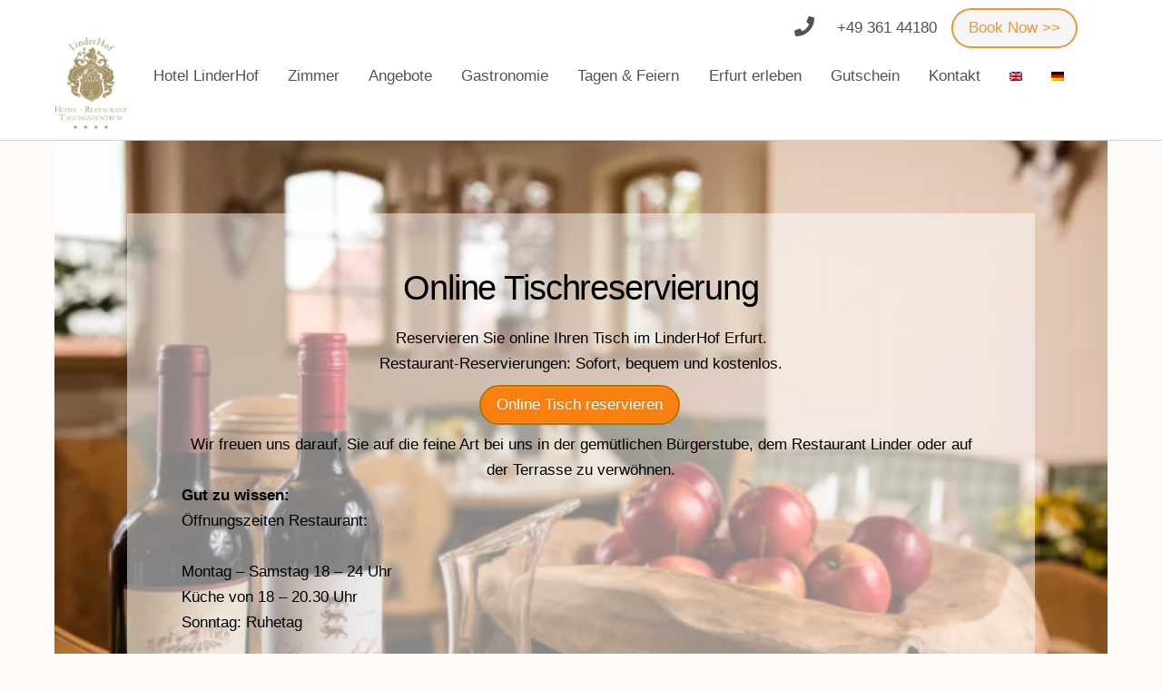

--- FILE ---
content_type: text/html;charset=UTF-8
request_url: https://www.linderhof-erfurt.de/tischreservierung/
body_size: 14184
content:
<!--THEMIFY CACHE--><!DOCTYPE html>
<html lang="de-DE">
<head><meta charset="UTF-8"><meta name="viewport" content="width=device-width, initial-scale=1, minimum-scale=1"><style id="tb_inline_styles" data-no-optimize="1">.tb_animation_on{overflow-x:hidden}.themify_builder .wow{visibility:hidden;animation-fill-mode:both}[data-tf-animation]{will-change:transform,opacity,visibility}.themify_builder .tf_lax_done{transition-duration:.8s;transition-timing-function:cubic-bezier(.165,.84,.44,1)}[data-sticky-active].tb_sticky_scroll_active{z-index:1}[data-sticky-active].tb_sticky_scroll_active .hide-on-stick{display:none}@media(min-width:1025px){.hide-desktop{width:0!important;height:0!important;padding:0!important;visibility:hidden!important;margin:0!important;display:table-column!important;background:0!important;content-visibility:hidden;overflow:hidden!important}}@media(min-width:769px) and (max-width:1024px){.hide-tablet_landscape{width:0!important;height:0!important;padding:0!important;visibility:hidden!important;margin:0!important;display:table-column!important;background:0!important;content-visibility:hidden;overflow:hidden!important}}@media(min-width:481px) and (max-width:768px){.hide-tablet{width:0!important;height:0!important;padding:0!important;visibility:hidden!important;margin:0!important;display:table-column!important;background:0!important;content-visibility:hidden;overflow:hidden!important}}@media(max-width:480px){.hide-mobile{width:0!important;height:0!important;padding:0!important;visibility:hidden!important;margin:0!important;display:table-column!important;background:0!important;content-visibility:hidden;overflow:hidden!important}}@media(max-width:768px){div.module-gallery-grid{--galn:var(--galt)}}@media(max-width:480px){
 .themify_map.tf_map_loaded{width:100%!important}
 .ui.builder_button,.ui.nav li a{padding:.525em 1.15em}
 .fullheight>.row_inner:not(.tb_col_count_1){min-height:0}
 div.module-gallery-grid{--galn:var(--galm);gap:8px}
 }</style><noscript><style>.themify_builder .wow,.wow .tf_lazy{visibility:visible!important}</style></noscript> <style id="tf_lazy_common" data-no-optimize="1">
 img{
 max-width:100%;
 height:auto
 }
 :where(.tf_in_flx,.tf_flx){display:inline-flex;flex-wrap:wrap;place-items:center}
 .tf_fa,:is(em,i) tf-lottie{display:inline-block;vertical-align:middle}:is(em,i) tf-lottie{width:1.5em;height:1.5em}.tf_fa{width:1em;height:1em;stroke-width:0;stroke:currentColor;overflow:visible;fill:currentColor;pointer-events:none;text-rendering:optimizeSpeed;buffered-rendering:static}#tf_svg symbol{overflow:visible}:where(.tf_lazy){position:relative;visibility:visible;display:block;opacity:.3}.wow .tf_lazy:not(.tf_swiper-slide){visibility:hidden;opacity:1}div.tf_audio_lazy audio{visibility:hidden;height:0;display:inline}.mejs-container{visibility:visible}.tf_iframe_lazy{transition:opacity .3s ease-in-out;min-height:10px}:where(.tf_flx),.tf_swiper-wrapper{display:flex}.tf_swiper-slide{flex-shrink:0;opacity:0;width:100%;height:100%}.tf_swiper-wrapper>br,.tf_lazy.tf_swiper-wrapper .tf_lazy:after,.tf_lazy.tf_swiper-wrapper .tf_lazy:before{display:none}.tf_lazy:after,.tf_lazy:before{content:'';display:inline-block;position:absolute;width:10px!important;height:10px!important;margin:0 3px;top:50%!important;inset-inline:auto 50%!important;border-radius:100%;background-color:currentColor;visibility:visible;animation:tf-hrz-loader infinite .75s cubic-bezier(.2,.68,.18,1.08)}.tf_lazy:after{width:6px!important;height:6px!important;inset-inline:50% auto!important;margin-top:3px;animation-delay:-.4s}@keyframes tf-hrz-loader{0%,100%{transform:scale(1);opacity:1}50%{transform:scale(.1);opacity:.6}}.tf_lazy_lightbox{position:fixed;background:rgba(11,11,11,.8);color:#ccc;top:0;left:0;display:flex;align-items:center;justify-content:center;z-index:999}.tf_lazy_lightbox .tf_lazy:after,.tf_lazy_lightbox .tf_lazy:before{background:#fff}.tf_vd_lazy,tf-lottie{display:flex;flex-wrap:wrap}tf-lottie{aspect-ratio:1.777}.tf_w.tf_vd_lazy video{width:100%;height:auto;position:static;object-fit:cover}
 </style><link type="image/png" href="https://www.linderhof-erfurt.de/wp-content/uploads/2017/01/Logo-Linderhof-neu-klein.png" rel="apple-touch-icon" /><link type="image/png" href="https://www.linderhof-erfurt.de/wp-content/uploads/2017/01/Logo-Linderhof-neu-klein.png" rel="icon" /><meta name='robots' content='index, follow, max-image-preview:large, max-snippet:-1, max-video-preview:-1' />
<link rel="alternate" hreflang="en" href="https://www.linderhof-erfurt.de/tischreservierung/?lang=en" />
<link rel="alternate" hreflang="de" href="https://www.linderhof-erfurt.de/tischreservierung/" />
<link rel="alternate" hreflang="x-default" href="https://www.linderhof-erfurt.de/tischreservierung/" /><script id="google_gtagjs-js-consent-mode-data-layer">
window.dataLayer = window.dataLayer || [];function gtag(){dataLayer.push(arguments);}
gtag('consent', 'default', {"ad_personalization":"denied","ad_storage":"denied","ad_user_data":"denied","analytics_storage":"denied","functionality_storage":"denied","security_storage":"denied","personalization_storage":"denied","region":["AT","BE","BG","CH","CY","CZ","DE","DK","EE","ES","FI","FR","GB","GR","HR","HU","IE","IS","IT","LI","LT","LU","LV","MT","NL","NO","PL","PT","RO","SE","SI","SK"],"wait_for_update":500});
window._googlesitekitConsentCategoryMap = {"statistics":["analytics_storage"],"marketing":["ad_storage","ad_user_data","ad_personalization"],"functional":["functionality_storage","security_storage"],"preferences":["personalization_storage"]};
window._googlesitekitConsents = {"ad_personalization":"denied","ad_storage":"denied","ad_user_data":"denied","analytics_storage":"denied","functionality_storage":"denied","security_storage":"denied","personalization_storage":"denied","region":["AT","BE","BG","CH","CY","CZ","DE","DK","EE","ES","FI","FR","GB","GR","HR","HU","IE","IS","IT","LI","LT","LU","LV","MT","NL","NO","PL","PT","RO","SE","SI","SK"],"wait_for_update":500};
</script><title>Tischreservierung für Restaurant Linder im LinderHof Erfurt</title><meta name="description" content="Tischreservierung im LinderHof Erfurt - reservieren Sie Ihren Tisch im Restaurant bequem online. Gute Thüringer Küche oder Steaks speisen - gut Essen gehen." /><link rel="canonical" href="https://www.linderhof-erfurt.de/tischreservierung/" /><meta property="og:locale" content="de_DE" /><meta property="og:type" content="article" /><meta property="og:title" content="Tischreservierung für Restaurant Linder im LinderHof Erfurt" /><meta property="og:description" content="Tischreservierung im LinderHof Erfurt - reservieren Sie Ihren Tisch im Restaurant bequem online. Gute Thüringer Küche oder Steaks speisen - gut Essen gehen." /><meta property="og:url" content="https://www.linderhof-erfurt.de/tischreservierung/" /><meta property="og:site_name" content="Hotel LinderHof" /><meta property="article:modified_time" content="2022-01-13T13:30:43+00:00" /><meta name="twitter:card" content="summary_large_image" /><script type="application/ld+json" class="yoast-schema-graph">{"@context":"https://schema.org","@graph":[{"@type":"WebPage","@id":"https://www.linderhof-erfurt.de/tischreservierung/","url":"https://www.linderhof-erfurt.de/tischreservierung/","name":"Tischreservierung für Restaurant Linder im LinderHof Erfurt","isPartOf":{"@id":"https://www.linderhof-erfurt.de/#website"},"datePublished":"2017-01-12T12:38:12+00:00","dateModified":"2022-01-13T13:30:43+00:00","description":"Tischreservierung im LinderHof Erfurt - reservieren Sie Ihren Tisch im Restaurant bequem online. Gute Thüringer Küche oder Steaks speisen - gut Essen gehen.","breadcrumb":{"@id":"https://www.linderhof-erfurt.de/tischreservierung/#breadcrumb"},"inLanguage":"de","potentialAction":[{"@type":"ReadAction","target":["https://www.linderhof-erfurt.de/tischreservierung/"]}]},{"@type":"BreadcrumbList","@id":"https://www.linderhof-erfurt.de/tischreservierung/#breadcrumb","itemListElement":[{"@type":"ListItem","position":1,"name":"Startseite","item":"https://www.linderhof-erfurt.de/"},{"@type":"ListItem","position":2,"name":"Tischreservierung"}]},{"@type":"WebSite","@id":"https://www.linderhof-erfurt.de/#website","url":"https://www.linderhof-erfurt.de/","name":"Hotel LinderHof","description":"Hotel, Restaurant und Tagungszentrum","potentialAction":[{"@type":"SearchAction","target":{"@type":"EntryPoint","urlTemplate":"https://www.linderhof-erfurt.de/?s={search_term_string}"},"query-input":{"@type":"PropertyValueSpecification","valueRequired":true,"valueName":"search_term_string"}}],"inLanguage":"de"}]}</script><link rel="alternate" type="application/rss+xml" title="Hotel LinderHof &raquo; Feed" href="https://www.linderhof-erfurt.de/feed/" />
<link rel="alternate" type="application/rss+xml" title="Hotel LinderHof &raquo; Kommentar-Feed" href="https://www.linderhof-erfurt.de/comments/feed/" />
<link rel="alternate" title="oEmbed (JSON)" type="application/json+oembed" href="https://www.linderhof-erfurt.de/wp-json/oembed/1.0/embed?url=https%3A%2F%2Fwww.linderhof-erfurt.de%2Ftischreservierung%2F" />
<link rel="alternate" title="oEmbed (XML)" type="text/xml+oembed" href="https://www.linderhof-erfurt.de/wp-json/oembed/1.0/embed?url=https%3A%2F%2Fwww.linderhof-erfurt.de%2Ftischreservierung%2F&#038;format=xml" />
<style id='wp-img-auto-sizes-contain-inline-css'>
img:is([sizes=auto i],[sizes^="auto," i]){contain-intrinsic-size:3000px 1500px}
/*# sourceURL=wp-img-auto-sizes-contain-inline-css */
</style>
<style id='pdfemb-pdf-embedder-viewer-style-inline-css'>
.wp-block-pdfemb-pdf-embedder-viewer{max-width:none}

/*# sourceURL=https://www.linderhof-erfurt.de/wp-content/plugins/pdf-embedder/block/build/style-index.css */
</style>
<style id='global-styles-inline-css'>
:root{--wp--preset--aspect-ratio--square: 1;--wp--preset--aspect-ratio--4-3: 4/3;--wp--preset--aspect-ratio--3-4: 3/4;--wp--preset--aspect-ratio--3-2: 3/2;--wp--preset--aspect-ratio--2-3: 2/3;--wp--preset--aspect-ratio--16-9: 16/9;--wp--preset--aspect-ratio--9-16: 9/16;--wp--preset--color--black: #000000;--wp--preset--color--cyan-bluish-gray: #abb8c3;--wp--preset--color--white: #ffffff;--wp--preset--color--pale-pink: #f78da7;--wp--preset--color--vivid-red: #cf2e2e;--wp--preset--color--luminous-vivid-orange: #ff6900;--wp--preset--color--luminous-vivid-amber: #fcb900;--wp--preset--color--light-green-cyan: #7bdcb5;--wp--preset--color--vivid-green-cyan: #00d084;--wp--preset--color--pale-cyan-blue: #8ed1fc;--wp--preset--color--vivid-cyan-blue: #0693e3;--wp--preset--color--vivid-purple: #9b51e0;--wp--preset--gradient--vivid-cyan-blue-to-vivid-purple: linear-gradient(135deg,rgb(6,147,227) 0%,rgb(155,81,224) 100%);--wp--preset--gradient--light-green-cyan-to-vivid-green-cyan: linear-gradient(135deg,rgb(122,220,180) 0%,rgb(0,208,130) 100%);--wp--preset--gradient--luminous-vivid-amber-to-luminous-vivid-orange: linear-gradient(135deg,rgb(252,185,0) 0%,rgb(255,105,0) 100%);--wp--preset--gradient--luminous-vivid-orange-to-vivid-red: linear-gradient(135deg,rgb(255,105,0) 0%,rgb(207,46,46) 100%);--wp--preset--gradient--very-light-gray-to-cyan-bluish-gray: linear-gradient(135deg,rgb(238,238,238) 0%,rgb(169,184,195) 100%);--wp--preset--gradient--cool-to-warm-spectrum: linear-gradient(135deg,rgb(74,234,220) 0%,rgb(151,120,209) 20%,rgb(207,42,186) 40%,rgb(238,44,130) 60%,rgb(251,105,98) 80%,rgb(254,248,76) 100%);--wp--preset--gradient--blush-light-purple: linear-gradient(135deg,rgb(255,206,236) 0%,rgb(152,150,240) 100%);--wp--preset--gradient--blush-bordeaux: linear-gradient(135deg,rgb(254,205,165) 0%,rgb(254,45,45) 50%,rgb(107,0,62) 100%);--wp--preset--gradient--luminous-dusk: linear-gradient(135deg,rgb(255,203,112) 0%,rgb(199,81,192) 50%,rgb(65,88,208) 100%);--wp--preset--gradient--pale-ocean: linear-gradient(135deg,rgb(255,245,203) 0%,rgb(182,227,212) 50%,rgb(51,167,181) 100%);--wp--preset--gradient--electric-grass: linear-gradient(135deg,rgb(202,248,128) 0%,rgb(113,206,126) 100%);--wp--preset--gradient--midnight: linear-gradient(135deg,rgb(2,3,129) 0%,rgb(40,116,252) 100%);--wp--preset--font-size--small: 13px;--wp--preset--font-size--medium: clamp(14px, 0.875rem + ((1vw - 3.2px) * 0.469), 20px);--wp--preset--font-size--large: clamp(22.041px, 1.378rem + ((1vw - 3.2px) * 1.091), 36px);--wp--preset--font-size--x-large: clamp(25.014px, 1.563rem + ((1vw - 3.2px) * 1.327), 42px);--wp--preset--font-family--system-font: -apple-system,BlinkMacSystemFont,"Segoe UI",Roboto,Oxygen-Sans,Ubuntu,Cantarell,"Helvetica Neue",sans-serif;--wp--preset--spacing--20: 0.44rem;--wp--preset--spacing--30: 0.67rem;--wp--preset--spacing--40: 1rem;--wp--preset--spacing--50: 1.5rem;--wp--preset--spacing--60: 2.25rem;--wp--preset--spacing--70: 3.38rem;--wp--preset--spacing--80: 5.06rem;--wp--preset--shadow--natural: 6px 6px 9px rgba(0, 0, 0, 0.2);--wp--preset--shadow--deep: 12px 12px 50px rgba(0, 0, 0, 0.4);--wp--preset--shadow--sharp: 6px 6px 0px rgba(0, 0, 0, 0.2);--wp--preset--shadow--outlined: 6px 6px 0px -3px rgb(255, 255, 255), 6px 6px rgb(0, 0, 0);--wp--preset--shadow--crisp: 6px 6px 0px rgb(0, 0, 0);}:where(body) { margin: 0; }.wp-site-blocks > .alignleft { float: left; margin-right: 2em; }.wp-site-blocks > .alignright { float: right; margin-left: 2em; }.wp-site-blocks > .aligncenter { justify-content: center; margin-left: auto; margin-right: auto; }:where(.wp-site-blocks) > * { margin-block-start: 24px; margin-block-end: 0; }:where(.wp-site-blocks) > :first-child { margin-block-start: 0; }:where(.wp-site-blocks) > :last-child { margin-block-end: 0; }:root { --wp--style--block-gap: 24px; }:root :where(.is-layout-flow) > :first-child{margin-block-start: 0;}:root :where(.is-layout-flow) > :last-child{margin-block-end: 0;}:root :where(.is-layout-flow) > *{margin-block-start: 24px;margin-block-end: 0;}:root :where(.is-layout-constrained) > :first-child{margin-block-start: 0;}:root :where(.is-layout-constrained) > :last-child{margin-block-end: 0;}:root :where(.is-layout-constrained) > *{margin-block-start: 24px;margin-block-end: 0;}:root :where(.is-layout-flex){gap: 24px;}:root :where(.is-layout-grid){gap: 24px;}.is-layout-flow > .alignleft{float: left;margin-inline-start: 0;margin-inline-end: 2em;}.is-layout-flow > .alignright{float: right;margin-inline-start: 2em;margin-inline-end: 0;}.is-layout-flow > .aligncenter{margin-left: auto !important;margin-right: auto !important;}.is-layout-constrained > .alignleft{float: left;margin-inline-start: 0;margin-inline-end: 2em;}.is-layout-constrained > .alignright{float: right;margin-inline-start: 2em;margin-inline-end: 0;}.is-layout-constrained > .aligncenter{margin-left: auto !important;margin-right: auto !important;}.is-layout-constrained > :where(:not(.alignleft):not(.alignright):not(.alignfull)){margin-left: auto !important;margin-right: auto !important;}body .is-layout-flex{display: flex;}.is-layout-flex{flex-wrap: wrap;align-items: center;}.is-layout-flex > :is(*, div){margin: 0;}body .is-layout-grid{display: grid;}.is-layout-grid > :is(*, div){margin: 0;}body{font-family: var(--wp--preset--font-family--system-font);font-size: var(--wp--preset--font-size--medium);line-height: 1.6;padding-top: 0px;padding-right: 0px;padding-bottom: 0px;padding-left: 0px;}a:where(:not(.wp-element-button)){text-decoration: underline;}:root :where(.wp-element-button, .wp-block-button__link){background-color: #32373c;border-width: 0;color: #fff;font-family: inherit;font-size: inherit;font-style: inherit;font-weight: inherit;letter-spacing: inherit;line-height: inherit;padding-top: calc(0.667em + 2px);padding-right: calc(1.333em + 2px);padding-bottom: calc(0.667em + 2px);padding-left: calc(1.333em + 2px);text-decoration: none;text-transform: inherit;}.has-black-color{color: var(--wp--preset--color--black) !important;}.has-cyan-bluish-gray-color{color: var(--wp--preset--color--cyan-bluish-gray) !important;}.has-white-color{color: var(--wp--preset--color--white) !important;}.has-pale-pink-color{color: var(--wp--preset--color--pale-pink) !important;}.has-vivid-red-color{color: var(--wp--preset--color--vivid-red) !important;}.has-luminous-vivid-orange-color{color: var(--wp--preset--color--luminous-vivid-orange) !important;}.has-luminous-vivid-amber-color{color: var(--wp--preset--color--luminous-vivid-amber) !important;}.has-light-green-cyan-color{color: var(--wp--preset--color--light-green-cyan) !important;}.has-vivid-green-cyan-color{color: var(--wp--preset--color--vivid-green-cyan) !important;}.has-pale-cyan-blue-color{color: var(--wp--preset--color--pale-cyan-blue) !important;}.has-vivid-cyan-blue-color{color: var(--wp--preset--color--vivid-cyan-blue) !important;}.has-vivid-purple-color{color: var(--wp--preset--color--vivid-purple) !important;}.has-black-background-color{background-color: var(--wp--preset--color--black) !important;}.has-cyan-bluish-gray-background-color{background-color: var(--wp--preset--color--cyan-bluish-gray) !important;}.has-white-background-color{background-color: var(--wp--preset--color--white) !important;}.has-pale-pink-background-color{background-color: var(--wp--preset--color--pale-pink) !important;}.has-vivid-red-background-color{background-color: var(--wp--preset--color--vivid-red) !important;}.has-luminous-vivid-orange-background-color{background-color: var(--wp--preset--color--luminous-vivid-orange) !important;}.has-luminous-vivid-amber-background-color{background-color: var(--wp--preset--color--luminous-vivid-amber) !important;}.has-light-green-cyan-background-color{background-color: var(--wp--preset--color--light-green-cyan) !important;}.has-vivid-green-cyan-background-color{background-color: var(--wp--preset--color--vivid-green-cyan) !important;}.has-pale-cyan-blue-background-color{background-color: var(--wp--preset--color--pale-cyan-blue) !important;}.has-vivid-cyan-blue-background-color{background-color: var(--wp--preset--color--vivid-cyan-blue) !important;}.has-vivid-purple-background-color{background-color: var(--wp--preset--color--vivid-purple) !important;}.has-black-border-color{border-color: var(--wp--preset--color--black) !important;}.has-cyan-bluish-gray-border-color{border-color: var(--wp--preset--color--cyan-bluish-gray) !important;}.has-white-border-color{border-color: var(--wp--preset--color--white) !important;}.has-pale-pink-border-color{border-color: var(--wp--preset--color--pale-pink) !important;}.has-vivid-red-border-color{border-color: var(--wp--preset--color--vivid-red) !important;}.has-luminous-vivid-orange-border-color{border-color: var(--wp--preset--color--luminous-vivid-orange) !important;}.has-luminous-vivid-amber-border-color{border-color: var(--wp--preset--color--luminous-vivid-amber) !important;}.has-light-green-cyan-border-color{border-color: var(--wp--preset--color--light-green-cyan) !important;}.has-vivid-green-cyan-border-color{border-color: var(--wp--preset--color--vivid-green-cyan) !important;}.has-pale-cyan-blue-border-color{border-color: var(--wp--preset--color--pale-cyan-blue) !important;}.has-vivid-cyan-blue-border-color{border-color: var(--wp--preset--color--vivid-cyan-blue) !important;}.has-vivid-purple-border-color{border-color: var(--wp--preset--color--vivid-purple) !important;}.has-vivid-cyan-blue-to-vivid-purple-gradient-background{background: var(--wp--preset--gradient--vivid-cyan-blue-to-vivid-purple) !important;}.has-light-green-cyan-to-vivid-green-cyan-gradient-background{background: var(--wp--preset--gradient--light-green-cyan-to-vivid-green-cyan) !important;}.has-luminous-vivid-amber-to-luminous-vivid-orange-gradient-background{background: var(--wp--preset--gradient--luminous-vivid-amber-to-luminous-vivid-orange) !important;}.has-luminous-vivid-orange-to-vivid-red-gradient-background{background: var(--wp--preset--gradient--luminous-vivid-orange-to-vivid-red) !important;}.has-very-light-gray-to-cyan-bluish-gray-gradient-background{background: var(--wp--preset--gradient--very-light-gray-to-cyan-bluish-gray) !important;}.has-cool-to-warm-spectrum-gradient-background{background: var(--wp--preset--gradient--cool-to-warm-spectrum) !important;}.has-blush-light-purple-gradient-background{background: var(--wp--preset--gradient--blush-light-purple) !important;}.has-blush-bordeaux-gradient-background{background: var(--wp--preset--gradient--blush-bordeaux) !important;}.has-luminous-dusk-gradient-background{background: var(--wp--preset--gradient--luminous-dusk) !important;}.has-pale-ocean-gradient-background{background: var(--wp--preset--gradient--pale-ocean) !important;}.has-electric-grass-gradient-background{background: var(--wp--preset--gradient--electric-grass) !important;}.has-midnight-gradient-background{background: var(--wp--preset--gradient--midnight) !important;}.has-small-font-size{font-size: var(--wp--preset--font-size--small) !important;}.has-medium-font-size{font-size: var(--wp--preset--font-size--medium) !important;}.has-large-font-size{font-size: var(--wp--preset--font-size--large) !important;}.has-x-large-font-size{font-size: var(--wp--preset--font-size--x-large) !important;}.has-system-font-font-family{font-family: var(--wp--preset--font-family--system-font) !important;}
:root :where(.wp-block-pullquote){font-size: clamp(0.984em, 0.984rem + ((1vw - 0.2em) * 0.645), 1.5em);line-height: 1.6;}
/*# sourceURL=global-styles-inline-css */
</style>
<link rel="preload" href="https://www.linderhof-erfurt.de/wp-content/plugins/contact-form-7/includes/css/styles.css" as="style"><link rel='stylesheet' id='contact-form-7-css' href='https://www.linderhof-erfurt.de/wp-content/plugins/contact-form-7/includes/css/styles.css' media='all' />
<link rel="preload" href="https://www.linderhof-erfurt.de/wp-content/plugins/sitepress-multilingual-cms/templates/language-switchers/legacy-list-horizontal/style.min.css" as="style"><link rel='stylesheet' id='wpml-legacy-horizontal-list-0-css' href='https://www.linderhof-erfurt.de/wp-content/plugins/sitepress-multilingual-cms/templates/language-switchers/legacy-list-horizontal/style.min.css' media='all' />
<style id='wpml-legacy-horizontal-list-0-inline-css'>
.wpml-ls-statics-footer a, .wpml-ls-statics-footer .wpml-ls-sub-menu a, .wpml-ls-statics-footer .wpml-ls-sub-menu a:link, .wpml-ls-statics-footer li:not(.wpml-ls-current-language) .wpml-ls-link, .wpml-ls-statics-footer li:not(.wpml-ls-current-language) .wpml-ls-link:link {color:#ffffff;background-color:#c9c9c9;}.wpml-ls-statics-footer .wpml-ls-sub-menu a:hover,.wpml-ls-statics-footer .wpml-ls-sub-menu a:focus, .wpml-ls-statics-footer .wpml-ls-sub-menu a:link:hover, .wpml-ls-statics-footer .wpml-ls-sub-menu a:link:focus {color:#000000;background-color:#eeeeee;}.wpml-ls-statics-footer .wpml-ls-current-language > a {color:#ffffff;background-color:#e69936;}.wpml-ls-statics-footer .wpml-ls-current-language:hover>a, .wpml-ls-statics-footer .wpml-ls-current-language>a:focus {color:#000000;background-color:#eeeeee;}
/*# sourceURL=wpml-legacy-horizontal-list-0-inline-css */
</style>
<link rel="preload" href="https://www.linderhof-erfurt.de/wp-content/plugins/sitepress-multilingual-cms/templates/language-switchers/menu-item/style.min.css" as="style"><link rel='stylesheet' id='wpml-menu-item-0-css' href='https://www.linderhof-erfurt.de/wp-content/plugins/sitepress-multilingual-cms/templates/language-switchers/menu-item/style.min.css' media='all' />
<link rel="preload" href="https://www.linderhof-erfurt.de/wp-content/plugins/themify-shortcodes/assets/styles.css" as="style"><link rel='stylesheet' id='themify-shortcodes-css' href='https://www.linderhof-erfurt.de/wp-content/plugins/themify-shortcodes/assets/styles.css' media='all' />
<script defer="defer" src="https://www.linderhof-erfurt.de/wp-includes/js/jquery/jquery.min.js" id="jquery-core-js"></script>
<script defer="defer" src="https://www.linderhof-erfurt.de/wp-includes/js/jquery/jquery-migrate.min.js" id="jquery-migrate-js"></script><script defer="defer" src="https://www.googletagmanager.com/gtag/js?id=GT-NS4BTGRT" id="google_gtagjs-js" async></script>
<script id="google_gtagjs-js-after">
window.dataLayer = window.dataLayer || [];function gtag(){dataLayer.push(arguments);}
gtag("set","linker",{"domains":["www.linderhof-erfurt.de"]});
gtag("js", new Date());
gtag("set", "developer_id.dZTNiMT", true);
gtag("config", "GT-NS4BTGRT");
gtag("config", "AW-16749815860");
 window._googlesitekit = window._googlesitekit || {}; window._googlesitekit.throttledEvents = []; window._googlesitekit.gtagEvent = (name, data) => { var key = JSON.stringify( { name, data } ); if ( !! window._googlesitekit.throttledEvents[ key ] ) { return; } window._googlesitekit.throttledEvents[ key ] = true; setTimeout( () => { delete window._googlesitekit.throttledEvents[ key ]; }, 5 ); gtag( "event", name, { ...data, event_source: "site-kit" } ); }; 
//# sourceURL=google_gtagjs-js-after
</script>
<link rel="https://api.w.org/" href="https://www.linderhof-erfurt.de/wp-json/" /><link rel="alternate" title="JSON" type="application/json" href="https://www.linderhof-erfurt.de/wp-json/wp/v2/pages/583" /><link rel="EditURI" type="application/rsd+xml" title="RSD" href="https://www.linderhof-erfurt.de/xmlrpc.php?rsd" />
<meta name="generator" content="WordPress 6.9" />
<link rel='shortlink' href='https://www.linderhof-erfurt.de/?p=583' />
<meta name="generator" content="WPML ver:4.8.6 stt:1,3;" />
<meta name="generator" content="Site Kit by Google 1.170.0" /><script type="text/javascript">
(function(url){
 if(/(?:Chrome\/26\.0\.1410\.63 Safari\/537\.31|WordfenceTestMonBot)/.test(navigator.userAgent)){ return; }
 var addEvent = function(evt, handler) {
 if (window.addEventListener) {
 document.addEventListener(evt, handler, false);
 } else if (window.attachEvent) {
 document.attachEvent('on' + evt, handler);
 }
 };
 var removeEvent = function(evt, handler) {
 if (window.removeEventListener) {
 document.removeEventListener(evt, handler, false);
 } else if (window.detachEvent) {
 document.detachEvent('on' + evt, handler);
 }
 };
 var evts = 'contextmenu dblclick drag dragend dragenter dragleave dragover dragstart drop keydown keypress keyup mousedown mousemove mouseout mouseover mouseup mousewheel scroll'.split(' ');
 var logHuman = function() {
 if (window.wfLogHumanRan) { return; }
 window.wfLogHumanRan = true;
 var wfscr = document.createElement('script');
 wfscr.type = 'text/javascript';
 wfscr.async = true;
 wfscr.src = url + '&r=' + Math.random();
 (document.getElementsByTagName('head')[0]||document.getElementsByTagName('body')[0]).appendChild(wfscr);
 for (var i = 0; i < evts.length; i++) {
 removeEvent(evts[i], logHuman);
 }
 };
 for (var i = 0; i < evts.length; i++) {
 addEvent(evts[i], logHuman);
 }
})('//www.linderhof-erfurt.de/?wordfence_lh=1&hid=6897DDC05568F3897373E6C5E7FA8F9A');
</script><style>@keyframes themifyAnimatedBG{
 0%{background-color:#33baab}100%{background-color:#e33b9e}50%{background-color:#4961d7}33.3%{background-color:#2ea85c}25%{background-color:#2bb8ed}20%{background-color:#dd5135}
 }
 .module_row.animated-bg{
 animation:themifyAnimatedBG 30000ms infinite alternate
 }</style><script> (function(i,s,o,g,r,a,m){i['GoogleAnalyticsObject']=r;i[r]=i[r]||function(){
 (i[r].q=i[r].q||[]).push(arguments)},i[r].l=1*new Date();a=s.createElement(o),
 m=s.getElementsByTagName(o)[0];a.async=1;a.src=g;m.parentNode.insertBefore(a,m)
 })(window,document,'script','https://www.google-analytics.com/analytics.js','ga');

 ga('create', 'UA-92709507-1', 'auto');
 ga('set', 'anonymizeIp', true);
 ga('send', 'pageview');</script><script>$=jQuery;
$(function () {
$('.module-service-menu .tb-menu-title-wrap .tb-menu-title').replaceWith(function() {
 return "<h3>" + $(this).html() + "</h3>";
});
$(".module-service-menu .tb-menu-title-wrap h3").addClass("tb-menu-title");
});</script><script>(function(w,d,s,l,i){w[l]=w[l]||[];w[l].push({'gtm.start':
new Date().getTime(),event:'gtm.js'});var f=d.getElementsByTagName(s)[0],
j=d.createElement(s),dl=l!='dataLayer'?'&l='+l:'';j.async=true;j.src=
'https://www.googletagmanager.com/gtm.js?id='+i+dl;f.parentNode.insertBefore(j,f);
})(window,document,'script','dataLayer','GTM-K449NVQ');</script><link rel="icon" href="https://www.linderhof-erfurt.de/wp-content/uploads/2016/12/cropped-Logo-Linderhof-neu-144-32x32.png" sizes="32x32" />
<link rel="icon" href="https://www.linderhof-erfurt.de/wp-content/uploads/2016/12/cropped-Logo-Linderhof-neu-144-192x192.png" sizes="192x192" />
<link rel="apple-touch-icon" href="https://www.linderhof-erfurt.de/wp-content/uploads/2016/12/cropped-Logo-Linderhof-neu-144-180x180.png" />
<meta name="msapplication-TileImage" content="https://www.linderhof-erfurt.de/wp-content/uploads/2016/12/cropped-Logo-Linderhof-neu-144-270x270.png" />
<link rel="prefetch" href="https://www.linderhof-erfurt.de/wp-content/themes/themify-ultra/js/themify-script.js?ver=8.0.8" as="script" fetchpriority="low"><link rel="prefetch" href="https://www.linderhof-erfurt.de/wp-content/themes/themify-ultra/themify/js/modules/themify-sidemenu.js?ver=8.2.0" as="script" fetchpriority="low"><link rel="preload" href="https://www.linderhof-erfurt.de/wp-content/uploads/2017/01/Logo-Linderhof-neu-klein.png" as="image"><link rel="preload" href="https://www.linderhof-erfurt.de/wp-content/themes/themify-ultra/themify/themify-builder/js/themify-builder-script.js?ver=8.2.0" as="script" fetchpriority="low"><link rel="preload" fetchpriority="high" href="https://www.linderhof-erfurt.de/wp-content/uploads/themify-concate/1247724868/themify-1359283963.css" as="style"><link fetchpriority="high" id="themify_concate-css" rel="stylesheet" href="https://www.linderhof-erfurt.de/wp-content/uploads/themify-concate/1247724868/themify-1359283963.css"><link rel="preconnect" href="https://www.google-analytics.com"></head>
<body class="wp-singular page-template-default page page-id-583 wp-theme-themify-ultra wp-child-theme-themify-ultra-child skin-default sidebar-none default_width no-home tb_animation_on ready-view header-horizontal fixed-header-enabled footer-block search-off footer-menu-navigation-off header-widgets-off sidemenu-active">
<a class="screen-reader-text skip-to-content" href="#content">Skip to content</a><svg id="tf_svg" style="display:none"><defs><symbol id="tf-fas-phone" viewBox="0 0 32 32"><path d="M30.81 1.56q1.2.25 1.2 1.44 0 12-8.5 20.5T3 32q-1.2 0-1.45-1.19l-1.5-6.5q-.31-1.18.88-1.68l7-3q1-.44 1.75.43l3.06 3.75q3.69-1.68 6.53-4.56t4.53-6.5l-3.75-3.12q-.87-.7-.43-1.75l3-7q.5-1.13 1.68-.82z"/></symbol><symbol id="tf-fab-facebook-square" viewBox="0 0 32 32"><path d="M28 5v22q0 1.25-.88 2.13T25 30h-5.31V18.94h3.75l.56-4.25h-4.31v-2.7q0-.68.12-1.08t.63-.7 1.31-.27H24V6.19q-1.31-.2-3.25-.2-2.5 0-3.97 1.48t-1.47 4.1v3.12H11.5v4.25h3.81V30H3q-1.25 0-2.13-.88T0 27V5q0-1.25.87-2.13T3 2h22q1.25 0 2.12.87T28 5z"/></symbol><symbol id="tf-ti-instagram" viewBox="0 0 32 32"><path d="M24.5 0C28.63 0 32 3.38 32 7.5v17c0 4.13-3.38 7.5-7.5 7.5h-17A7.52 7.52 0 0 1 0 24.5v-17C0 3.37 3.38 0 7.5 0h17zm5.63 24.5V13.19h-6.07c.57 1.12.88 2.37.88 3.75a8.94 8.94 0 1 1-17.88 0c0-1.38.31-2.63.88-3.75H1.87V24.5a5.68 5.68 0 0 0 5.63 5.63h17a5.68 5.68 0 0 0 5.62-5.63zm-7.07-7.56c0-3.88-3.19-7.07-7.06-7.07s-7.06 3.2-7.06 7.07S12.13 24 16 24s7.06-3.19 7.06-7.06zm-.18-5.63h7.25V7.5a5.68 5.68 0 0 0-5.63-5.63h-17A5.68 5.68 0 0 0 1.87 7.5v3.81h7.25C10.75 9.31 13.25 8 16 8s5.25 1.31 6.88 3.31zm4.3-6.19c0-.56-.43-1-1-1h-2.56c-.56 0-1.06.44-1.06 1v2.44c0 .57.5 1 1.07 1h2.56c.56 0 1-.44 1-1V5.13z"/></symbol></defs></svg><script> </script><div id="pagewrap" class="tf_box hfeed site"><div id="headerwrap" class=' tf_box'> <div class="header-icons tf_hide"><a id="menu-icon" class="tf_inline_b tf_text_dec" href="#mobile-menu" aria-label="Menu"><span class="menu-icon-inner tf_inline_b tf_vmiddle tf_overflow"></span><span class="screen-reader-text">Menu</span></a> </div><header id="header" class="tf_box pagewidth tf_clearfix" itemscope="itemscope" itemtype="https://schema.org/WPHeader"> <p style="text-align: right; margin-right: 30px;"><span class="shortcode themify-icon "><i class="themify-icon-icon" ><svg class="tf_fa tf-fas-phone" aria-hidden="true"><use href="#tf-fas-phone"></use></svg></i><span class="themify-icon-label">+49 361 44180</span></span> <a href="https://onepagebooking.com/linderhof-erfurt" class="shortcode button " target="_blank">Book Now >></a> <div class="header-bar tf_box"> <div id="site-logo"><a href="https://www.linderhof-erfurt.de" title="Hotel LinderHof"><img src="https://www.linderhof-erfurt.de/wp-content/uploads/2017/01/Logo-Linderhof-neu-klein.png" alt="Hotel LinderHof" class="site-logo-image" width="80" data-tf-not-load="1" fetchpriority="high"></a></div><div id="site-description" class="site-description"><span>Hotel, Restaurant und Tagungszentrum</span></div></div><div id="mobile-menu" class="sidemenu sidemenu-off tf_scrollbar"><div class="navbar-wrapper tf_clearfix"><div class="social-widget tf_inline_b tf_vmiddle"> </div><nav id="main-nav-wrap" itemscope="itemscope" itemtype="https://schema.org/SiteNavigationElement"><ul id="main-nav" class="main-nav tf_clearfix tf_box"><li id="menu-item-59" class="menu-item-page-5 menu-item menu-item-type-post_type menu-item-object-page menu-item-home menu-item-has-children has-sub-menu menu-item-59" aria-haspopup="true"><a href="https://www.linderhof-erfurt.de/">Hotel LinderHof<span class="child-arrow"></span></a> <ul class="sub-menu"><li id="menu-item-170" class="menu-item-page-163 menu-item menu-item-type-post_type menu-item-object-page menu-item-170 menu-page-163-parent-59"><a href="https://www.linderhof-erfurt.de/hoteldetails/">Hoteldetails</a> </li>
<li id="menu-item-534" class="menu-item-page-531 menu-item menu-item-type-post_type menu-item-object-page menu-item-534 menu-page-531-parent-59"><a href="https://www.linderhof-erfurt.de/wellness-sauna/">Freizeit</a> </li>
<li id="menu-item-409" class="menu-item-page-399 menu-item menu-item-type-post_type menu-item-object-page menu-item-409 menu-page-399-parent-59"><a href="https://www.linderhof-erfurt.de/bildergalerie/">Bildergalerie</a> </li>
<li id="menu-item-548" class="menu-item-post-539 menu-item menu-item-type-post_type menu-item-object-post menu-item-548 menu-post-539-parent-59"><a href="https://www.linderhof-erfurt.de/gastgeber/">Gastgeber</a> </li>
<li id="menu-item-529" class="menu-item-page-522 menu-item menu-item-type-post_type menu-item-object-page menu-item-529 menu-page-522-parent-59"><a href="https://www.linderhof-erfurt.de/karriere-jobs/">Stellenangebote</a> </li>
<li id="menu-item-4940" class="menu-item-page-4938 menu-item menu-item-type-post_type menu-item-object-page menu-item-4940 menu-page-4938-parent-59"><a href="https://www.linderhof-erfurt.de/agb-allgemein/">AGB’s</a> </li>
<li id="menu-item-4946" class="menu-item-page-4943 menu-item menu-item-type-post_type menu-item-object-page menu-item-4946 menu-page-4943-parent-59"><a href="https://www.linderhof-erfurt.de/agbs-gruppen-veranstaltungen/">AGB’s Gruppen &#038; Veranstaltungen</a> </li>
</ul></li>
<li id="menu-item-171" class="menu-item-page-151 menu-item menu-item-type-post_type menu-item-object-page menu-item-171"><a href="https://www.linderhof-erfurt.de/zimmer/">Zimmer</a> </li>
<li id="menu-item-562" class="menu-item-page-560 menu-item menu-item-type-post_type menu-item-object-page menu-item-has-children has-sub-menu menu-item-562" aria-haspopup="true"><a href="https://www.linderhof-erfurt.de/angebote-special-offer/">Angebote<span class="child-arrow"></span></a> <ul class="sub-menu"><li id="menu-item-3012" class="menu-item-custom-3012 menu-item menu-item-type-custom menu-item-object-custom menu-item-3012 menu-custom-3012-parent-562"><a href="https://www.linderhof-erfurt.de/angebote/candle-light-dinner-mit-uebernachtung/">Candle Light Dinner</a> </li>
<li id="menu-item-4508" class="menu-item-custom-4508 menu-item menu-item-type-custom menu-item-object-custom menu-item-4508 menu-custom-4508-parent-562"><a href="https://www.linderhof-erfurt.de/angebote/kuschelwochenende/">Kuschelwochenende</a> </li>
<li id="menu-item-924" class="menu-item-custom-924 menu-item menu-item-type-custom menu-item-object-custom menu-item-924 menu-custom-924-parent-562"><a href="https://www.linderhof-erfurt.de/angebote/kurzurlaub-3-2/">3=2 Angebot</a> </li>
<li id="menu-item-2009" class="menu-item-custom-2009 menu-item menu-item-type-custom menu-item-object-custom menu-item-2009 menu-custom-2009-parent-562"><a href="https://www.linderhof-erfurt.de/angebote/sparangebot-5-naechte-buchen-4-zahlen/">5=4 Sparangebot</a> </li>
<li id="menu-item-4454" class="menu-item-custom-4454 menu-item menu-item-type-custom menu-item-object-custom menu-item-4454 menu-custom-4454-parent-562"><a href="https://www.linderhof-erfurt.de/angebote/winterpause-in-erfurt/">Winterpause</a> </li>
<li id="menu-item-5044" class="menu-item-custom-5044 menu-item menu-item-type-custom menu-item-object-custom menu-item-5044 menu-custom-5044-parent-562"><a href="https://www.linderhof-erfurt.de/angebote/ostern-erfurt/">Ostern 2026</a> </li>
<li id="menu-item-5052" class="menu-item-custom-5052 menu-item menu-item-type-custom menu-item-object-custom menu-item-5052 menu-custom-5052-parent-562"><a href="https://www.linderhof-erfurt.de/angebote/pfingsten-in-erfurt/">Pfingsten 2026</a> </li>
</ul></li>
<li id="menu-item-461" class="menu-item-custom-461 menu-item menu-item-type-custom menu-item-object-custom menu-item-has-children has-sub-menu menu-item-461" aria-haspopup="true"><a href="#">Gastronomie<span class="child-arrow"></span></a> <ul class="sub-menu"><li id="menu-item-270" class="menu-item-page-228 menu-item menu-item-type-post_type menu-item-object-page menu-item-270 menu-page-228-parent-461"><a href="https://www.linderhof-erfurt.de/restaurant-erfurt/">Restaurant</a> </li>
<li id="menu-item-3919" class="menu-item-page-858 menu-item menu-item-type-post_type menu-item-object-page menu-item-3919 menu-page-858-parent-461"><a href="https://www.linderhof-erfurt.de/veranstaltungen/">Kulinarische Events</a> </li>
<li id="menu-item-346" class="menu-item-page-308 menu-item menu-item-type-post_type menu-item-object-page menu-item-346 menu-page-308-parent-461"><a href="https://www.linderhof-erfurt.de/fruehstueck/">Frühstück</a> </li>
<li id="menu-item-4155" class="menu-item-custom-4155 menu-item menu-item-type-custom menu-item-object-custom menu-item-4155 menu-custom-4155-parent-461"><a href="https://ophelia-host.de/Linderhof/TabResInquiry.aspx">Tischreservierung Online</a> </li>
</ul></li>
<li id="menu-item-460" class="menu-item-custom-460 menu-item menu-item-type-custom menu-item-object-custom menu-item-has-children has-sub-menu menu-item-460" aria-haspopup="true"><a href="#">Tagen &#038; Feiern<span class="child-arrow"></span></a> <ul class="sub-menu"><li id="menu-item-499" class="menu-item-page-462 menu-item menu-item-type-post_type menu-item-object-page menu-item-499 menu-page-462-parent-460"><a href="https://www.linderhof-erfurt.de/tagung-veranstaltungen/">Tagung</a> </li>
<li id="menu-item-498" class="menu-item-page-471 menu-item menu-item-type-post_type menu-item-object-page menu-item-498 menu-page-471-parent-460"><a href="https://www.linderhof-erfurt.de/tagungsraeume/">Tagungsräume</a> </li>
<li id="menu-item-4495" class="menu-item-page-4490 menu-item menu-item-type-post_type menu-item-object-page menu-item-4495 menu-page-4490-parent-460"><a href="https://www.linderhof-erfurt.de/tagungspauschalen-25/">Tagungspauschalen 2026</a> </li>
<li id="menu-item-385" class="menu-item-page-351 menu-item menu-item-type-post_type menu-item-object-page menu-item-385 menu-page-351-parent-460"><a href="https://www.linderhof-erfurt.de/feste-feiern-erfurt/">Feste &#038; Feiern</a> </li>
<li id="menu-item-3101" class="menu-item-custom-3101 menu-item menu-item-type-custom menu-item-object-custom menu-item-3101 menu-custom-3101-parent-460"><a href="https://www.linderhof-erfurt.de/angebote/firmenfeier/">Betriebsfeier</a> </li>
<li id="menu-item-347" class="menu-item-page-328 menu-item menu-item-type-post_type menu-item-object-page menu-item-347 menu-page-328-parent-460"><a href="https://www.linderhof-erfurt.de/hochzeit-feiern-erfurt/">Hochzeitsfeier</a> </li>
<li id="menu-item-5090" class="menu-item-custom-5090 menu-item menu-item-type-custom menu-item-object-custom menu-item-5090 menu-custom-5090-parent-460"><a href="https://www.linderhof-erfurt.de/familienfeier/">Familienfeier</a> </li>
<li id="menu-item-1499" class="menu-item-page-1472 menu-item menu-item-type-post_type menu-item-object-page menu-item-1499 menu-page-1472-parent-460"><a href="https://www.linderhof-erfurt.de/tauffeier/">Tauffeier</a> </li>
<li id="menu-item-3331" class="menu-item-page-3300 menu-item menu-item-type-post_type menu-item-object-page menu-item-3331 menu-page-3300-parent-460"><a href="https://www.linderhof-erfurt.de/tagen-im-gruenen/">Tagen im Freien</a> </li>
</ul></li>
<li id="menu-item-433" class="menu-item-page-412 menu-item menu-item-type-post_type menu-item-object-page menu-item-433"><a href="https://www.linderhof-erfurt.de/erfurt-erleben/">Erfurt erleben</a> </li>
<li id="menu-item-764" class="menu-item-page-760 menu-item menu-item-type-post_type menu-item-object-page menu-item-764"><a href="https://www.linderhof-erfurt.de/gutscheine/">Gutschein</a> </li>
<li id="menu-item-197" class="menu-item-page-187 menu-item menu-item-type-post_type menu-item-object-page menu-item-has-children has-sub-menu menu-item-197" aria-haspopup="true"><a href="https://www.linderhof-erfurt.de/anfahrt-lage/">Kontakt<span class="child-arrow"></span></a> <ul class="sub-menu"><li id="menu-item-3263" class="menu-item-page-3261 menu-item menu-item-type-post_type menu-item-object-page menu-item-3263 menu-page-3261-parent-197"><a href="https://www.linderhof-erfurt.de/blog/">Blog</a> </li>
</ul></li>
<li id="menu-item-wpml-ls-3-en" class="menu-item-wpml_ls_menu_item-wpml-ls-3-en menu-item wpml-ls-slot-3 wpml-ls-item wpml-ls-item-en wpml-ls-menu-item wpml-ls-first-item menu-item-type-wpml_ls_menu_item menu-item-object-wpml_ls_menu_item menu-item-wpml-ls-3-en"><a title="Zu Englisch wechseln" href="https://www.linderhof-erfurt.de/tischreservierung/?lang=en" aria-label="Zu Englisch wechseln" role="menuitem"><img
 class="wpml-ls-flag"
 src="https://www.linderhof-erfurt.de/wp-content/plugins/sitepress-multilingual-cms/res/flags/en.png"
 alt="Englisch"
 width=14
 height=12
 /></a> </li>
<li id="menu-item-wpml-ls-3-de" class="menu-item-wpml_ls_menu_item-wpml-ls-3-de menu-item wpml-ls-slot-3 wpml-ls-item wpml-ls-item-de wpml-ls-current-language wpml-ls-menu-item wpml-ls-last-item menu-item-type-wpml_ls_menu_item menu-item-object-wpml_ls_menu_item menu-item-wpml-ls-3-de"><a href="https://www.linderhof-erfurt.de/tischreservierung/" role="menuitem"><img
 class="wpml-ls-flag"
 src="https://www.linderhof-erfurt.de/wp-content/plugins/sitepress-multilingual-cms/res/flags/de.png"
 alt="Deutsch"
 width=14
 height=12
 /></a> </li>
</ul></nav> </div><a id="menu-icon-close" aria-label="Close menu" class="tf_close tf_hide" href="#"><span class="screen-reader-text">Close Menu</span></a></div></header> </div><div id="body" class="tf_box tf_clear tf_mw tf_clearfix"><div id="layout" class="pagewidth tf_box tf_clearfix"><main id="content" class="tf_box tf_clearfix"> <div id="page-583" class="type-page"><div class="page-content entry-content"><div id="themify_builder_content-583" data-postid="583" class="themify_builder_content themify_builder_content-583 themify_builder tf_clear"><div data-lazy="1" class="module_row themify_builder_row tb_r9hk156 tb_first tf_w"><div class="row_inner col_align_top tb_col_count_1 tf_box tf_rel"><div data-lazy="1" class="module_column tb-column col-full tb_lruh160 first"><div class="module module-text tb_1tuu376 repeat " data-lazy="1"><div class="tb_text_wrap"><h1 style="text-align: center;">Online Tischreservierung</h1>
<p style="text-align: center;">Reservieren Sie online Ihren Tisch im LinderHof Erfurt.</p>
<p style="text-align: center;">Restaurant-Reservierungen: Sofort, bequem und kostenlos.</p>
<p style="text-align: center;"><a href="https://ophelia-host.de/Linderhof/TabResInquiry.aspx" class="shortcode button orange ">Online Tisch reservieren</a></p>
<p style="text-align: center;">Wir freuen uns darauf, Sie auf die feine Art bei uns in der gemütlichen Bürgerstube, dem Restaurant Linder oder auf der Terrasse zu verwöhnen.</p>
<p><strong>Gut zu wissen:</strong></p>
<p>Öffnungszeiten Restaurant: </p>
<p> </p>
<p>Montag – Samstag 18 – 24 Uhr<br>Küche von 18 – 20.30 Uhr</p>
<p>Sonntag: Ruhetag</p>
<p> </p>
<p>Buchungen für Veranstaltungen oder Feiern sind jederzeit möglich.</p>
<p>Reservierungen:<br>T: <a href="tel: 004936144180">+49 361 44180</a><br>E: <a href="mailto:info@linderhof-erfurt.de">info@linderhof-erfurt.de</a></p> </div>
</div></div></div></div></div></div></div></main></div> </div>
<div id="footerwrap" class="tf_box tf_clear tf_scrollbar "><footer id="footer" class="tf_box pagewidth tf_scrollbar tf_rel tf_clearfix" itemscope="itemscope" itemtype="https://schema.org/WPFooter"><div class="back-top tf_textc tf_clearfix back-top-float back-top-hide"><div class="arrow-up"><a aria-label="Back to top" href="#header"><span class="screen-reader-text">Back To Top</span></a></div></div><div class="main-col first tf_clearfix"><div class="footer-left-wrap first"><div class="social-widget tf_inline_b tf_vmiddle"><div id="themify-social-links-2" class="widget themify-social-links"><strong class="widgettitle">Links</strong><ul class="social-links horizontal"><li class="social-link-item facebook font-icon icon-large"><a href="https://www.facebook.com/linderhof.erfurt/" aria-label="facebook" target="_blank" rel="noopener"><em><svg aria-label="Facebook" class="tf_fa tf-fab-facebook-square" role="img"><use href="#tf-fab-facebook-square"></use></svg></em> </a></li><li class="social-link-item instagram font-icon icon-large"><a href="https://www.instagram.com/hotel_linderhof/?igshid=1f1rd5qckjtms" aria-label="instagram" target="_blank" rel="noopener"><em><svg aria-label="Instagram" class="tf_fa tf-ti-instagram" role="img"><use href="#tf-ti-instagram"></use></svg></em> </a></li></ul></div></div></div><div class="footer-right-wrap"><div class="footer-text tf_clear tf_clearfix"><div class="footer-text-inner"><div class="one">© Hotel LinderHof Erfurt</div><div class="two"><p>Gestaltet von
 <a href="https://www.ac-contentmarketing.de/">AC-ContentMarketing.de</a></p></div></div></div></div></div><div class="section-col tf_clearfix"><div class="footer-widgets-wrap"><div class="footer-widgets tf_clearfix"><div class="col3-1 first tf_box tf_float"><div id="text-3" class="widget widget_text"><div class="textwidget"><p>Hotel & Restaurant LinderHof<br />
Azmannsdorfer Strasse 27<br />
D-99098 Erfurt-Linderbach<br />
Telefon: <a href="tel:+4936144180">+49 361 44180</a> </p>
<p><a href="mailto:info@linderhof-erfurt.de?Subject=Anfrage%20via%20Website">info@linderhof-erfurt.de</a></p>
</div></div></div><div class="col3-1 tf_box tf_float"><div id="nav_menu-3" class="widget widget_nav_menu"><div class="menu-footer-container"><ul id="menu-footer" class="menu"><li id="menu-item-511" class="menu-item menu-item-type-post_type menu-item-object-page menu-item-511"><a href="https://www.linderhof-erfurt.de/anfahrt-lage/">Anfahrt und Lage</a></li>
<li id="menu-item-931" class="menu-item menu-item-type-post_type menu-item-object-page menu-item-931"><a href="https://www.linderhof-erfurt.de/angebote-special-offer/">Angebote</a></li>
<li id="menu-item-3748" class="menu-item menu-item-type-custom menu-item-object-custom menu-item-3748"><a href="https://onepagebooking.com/linderhof-erfurt/modify-booking">Buchungsänderung</a></li>
<li id="menu-item-3747" class="menu-item menu-item-type-custom menu-item-object-custom menu-item-3747"><a href="https://ophelia-host.de/Linderhof/TabResInquiry.aspx">Tischreservierung</a></li>
<li id="menu-item-528" class="menu-item menu-item-type-post_type menu-item-object-page menu-item-528"><a href="https://www.linderhof-erfurt.de/karriere-jobs/">Karriere</a></li>
<li id="menu-item-510" class="menu-item menu-item-type-post_type menu-item-object-page menu-item-510"><a href="https://www.linderhof-erfurt.de/impressum/">Impressum</a></li>
<li id="menu-item-509" class="menu-item menu-item-type-post_type menu-item-object-page menu-item-privacy-policy menu-item-509"><a rel="privacy-policy" href="https://www.linderhof-erfurt.de/datenschutz/">Datenschutz</a></li>
</ul></div></div></div><div class="col3-1 tf_box tf_float"></div></div></div></div></footer></div>
</div><script type="speculationrules">
{"prefetch":[{"source":"document","where":{"and":[{"href_matches":"/*"},{"not":{"href_matches":["/wp-*.php","/wp-admin/*","/wp-content/uploads/*","/wp-content/*","/wp-content/plugins/*","/wp-content/themes/themify-ultra-child/*","/wp-content/themes/themify-ultra/*","/*\\?(.+)"]}},{"not":{"selector_matches":"a[rel~=\"nofollow\"]"}},{"not":{"selector_matches":".no-prefetch, .no-prefetch a"}}]},"eagerness":"conservative"}]}
</script>
<script>document.addEventListener('DOMContentLoaded', function () {
 const button = document.getElementById('gutschein-button');
 if (button) {
 button.addEventListener('click', function () {
 gtag('event', 'gutschein_klick', {
 event_category: 'Button',
 event_label: 'Gutschein Button',
 });
 });
 }
});</script><script>document.addEventListener('DOMContentLoaded', function () {
 const button = document.getElementById('gutschein-button');
 if (button) {
 button.addEventListener('click', function () {
 gtag('event', 'conversion', {
 send_to: 'AW-16749815860/2TlYCNzQkP8aELTQ97I-',
 });
 });
 }
});</script><script>document.getElementById('Gutschein-Button').addEventListener('click', function() {
 gtag('event', 'conversion', {'send_to': 'AW-16749815860/2TlYCNzQkP8aELTQ97I-'});
});</script><script id="tf_vars" data-no-optimize="1" data-noptimize="1" data-no-minify="1" data-cfasync="false" defer="defer" src="[data-uri]"></script><div class="wpml-ls-statics-footer wpml-ls wpml-ls-touch-device wpml-ls-legacy-list-horizontal"><ul role="menu"><li class="wpml-ls-slot-footer wpml-ls-item wpml-ls-item-en wpml-ls-first-item wpml-ls-item-legacy-list-horizontal" role="none"><a href="https://www.linderhof-erfurt.de/tischreservierung/?lang=en" class="wpml-ls-link" role="menuitem" aria-label="Zu Englisch wechseln" title="Zu Englisch wechseln" ><span class="wpml-ls-display">Englisch</span></a></li><li class="wpml-ls-slot-footer wpml-ls-item wpml-ls-item-de wpml-ls-current-language wpml-ls-last-item wpml-ls-item-legacy-list-horizontal" role="none"><a href="https://www.linderhof-erfurt.de/tischreservierung/" class="wpml-ls-link" role="menuitem" ><span class="wpml-ls-native" role="menuitem">Deutsch</span></a></li></ul>
</div>
<script defer="defer" data-v="8.2.0" data-pl-href="https://www.linderhof-erfurt.de/wp-content/plugins/fake.css" data-no-optimize="1" data-noptimize="1" src="https://www.linderhof-erfurt.de/wp-content/themes/themify-ultra/themify/js/main.js" id="themify-main-script-js"></script>
<script defer="defer" src="https://www.linderhof-erfurt.de/wp-includes/js/dist/hooks.min.js" id="wp-hooks-js"></script>
<script defer="defer" src="https://www.linderhof-erfurt.de/wp-includes/js/dist/i18n.min.js" id="wp-i18n-js"></script>
<script id="wp-i18n-js-after">
wp.i18n.setLocaleData( { 'text direction\u0004ltr': [ 'ltr' ] } );
//# sourceURL=wp-i18n-js-after
</script>
<script defer="defer" src="https://www.linderhof-erfurt.de/wp-content/plugins/contact-form-7/includes/swv/js/index.js" id="swv-js"></script>
<script id="contact-form-7-js-translations">
( function( domain, translations ) {
 var localeData = translations.locale_data[ domain ] || translations.locale_data.messages;
 localeData[""].domain = domain;
 wp.i18n.setLocaleData( localeData, domain );
} )( "contact-form-7", {"translation-revision-date":"2025-10-26 03:28:49+0000","generator":"GlotPress\/4.0.3","domain":"messages","locale_data":{"messages":{"":{"domain":"messages","plural-forms":"nplurals=2; plural=n != 1;","lang":"de"},"This contact form is placed in the wrong place.":["Dieses Kontaktformular wurde an der falschen Stelle platziert."],"Error:":["Fehler:"]}},"comment":{"reference":"includes\/js\/index.js"}} );
//# sourceURL=contact-form-7-js-translations
</script>
<script id="contact-form-7-js-before">
var wpcf7 = {
 "api": {
 "root": "https:\/\/www.linderhof-erfurt.de\/wp-json\/",
 "namespace": "contact-form-7\/v1"
 },
 "cached": 1
};
//# sourceURL=contact-form-7-js-before
</script>
<script defer="defer" src="https://www.linderhof-erfurt.de/wp-content/plugins/contact-form-7/includes/js/index.js" id="contact-form-7-js"></script>
<script defer="defer" src="https://www.linderhof-erfurt.de/wp-content/plugins/google-site-kit/dist/assets/js/googlesitekit-consent-mode-bc2e26cfa69fcd4a8261.js" id="googlesitekit-consent-mode-js"></script>
<script src="https://www.linderhof-erfurt.de/wp-content/plugins/google-site-kit/dist/assets/js/googlesitekit-events-provider-contact-form-7-40476021fb6e59177033.js" id="googlesitekit-events-provider-contact-form-7-js" defer></script>
<script id="wp-consent-api-js-extra">
var consent_api = {"consent_type":"","waitfor_consent_hook":"","cookie_expiration":"30","cookie_prefix":"wp_consent","services":[]};
//# sourceURL=wp-consent-api-js-extra
</script>
<script defer="defer" src="https://www.linderhof-erfurt.de/wp-content/plugins/wp-consent-api/assets/js/wp-consent-api.min.js" id="wp-consent-api-js"></script><script type="application/ld+json">[{"@context":"https:\/\/schema.org","@type":"WebPage","mainEntityOfPage":{"@type":"WebPage","@id":"https:\/\/www.linderhof-erfurt.de\/tischreservierung\/"},"headline":"Tischreservierung","datePublished":"2017-01-12T12:38:12+01:00","dateModified":"2022-01-13T14:30:43+01:00","description":""}]</script> </body>
</html>


--- FILE ---
content_type: text/plain
request_url: https://www.google-analytics.com/j/collect?v=1&_v=j102&aip=1&a=416659858&t=pageview&_s=1&dl=https%3A%2F%2Fwww.linderhof-erfurt.de%2Ftischreservierung%2F&ul=en-us%40posix&dt=Tischreservierung%20f%C3%BCr%20Restaurant%20Linder%20im%20LinderHof%20Erfurt&sr=1280x720&vp=1280x720&_u=YADAAEABAAAAACAAI~&jid=1541385528&gjid=1152315919&cid=249518790.1769332186&tid=UA-92709507-1&_gid=1394357092.1769332186&_r=1&_slc=1&z=1881060782
body_size: -573
content:
2,cG-CQ3JPV8962